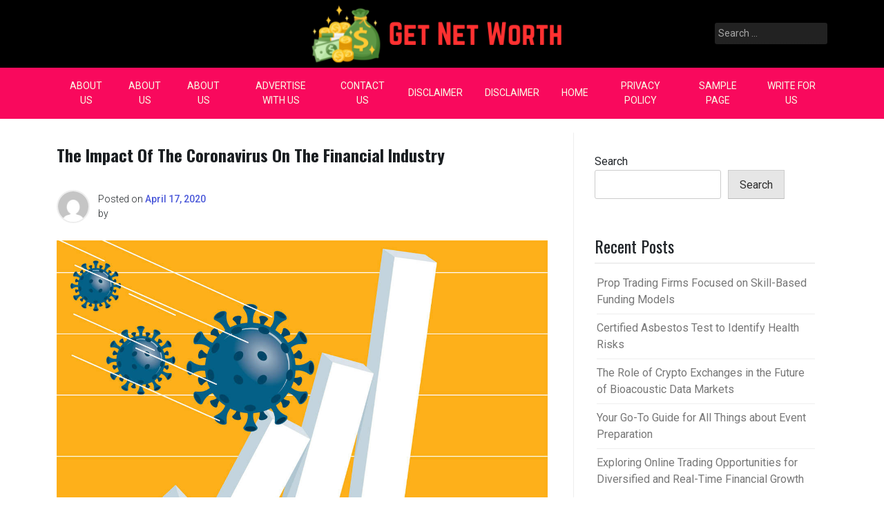

--- FILE ---
content_type: text/html; charset=UTF-8
request_url: https://getnetworth.net/2020/04/17/the-impact-of-the-coronavirus-on-the-financial-industry/
body_size: 56182
content:
<!doctype html>
<html lang="en-US">
<head>
	<meta charset="UTF-8">
	<meta name="viewport" content="width=device-width, initial-scale=1">
	<link rel="profile" href="https://gmpg.org/xfn/11">

	<title>The Impact Of The Coronavirus On The Financial Industry &#8211; Get Net Worth</title>
<meta name='robots' content='max-image-preview:large' />
<link rel='dns-prefetch' href='//fonts.googleapis.com' />
<link rel="alternate" type="application/rss+xml" title="Get Net Worth &raquo; Feed" href="https://getnetworth.net/feed/" />
<link rel="alternate" type="application/rss+xml" title="Get Net Worth &raquo; Comments Feed" href="https://getnetworth.net/comments/feed/" />
<link rel="alternate" title="oEmbed (JSON)" type="application/json+oembed" href="https://getnetworth.net/wp-json/oembed/1.0/embed?url=https%3A%2F%2Fgetnetworth.net%2F2020%2F04%2F17%2Fthe-impact-of-the-coronavirus-on-the-financial-industry%2F" />
<link rel="alternate" title="oEmbed (XML)" type="text/xml+oembed" href="https://getnetworth.net/wp-json/oembed/1.0/embed?url=https%3A%2F%2Fgetnetworth.net%2F2020%2F04%2F17%2Fthe-impact-of-the-coronavirus-on-the-financial-industry%2F&#038;format=xml" />
<style id='wp-img-auto-sizes-contain-inline-css'>
img:is([sizes=auto i],[sizes^="auto," i]){contain-intrinsic-size:3000px 1500px}
/*# sourceURL=wp-img-auto-sizes-contain-inline-css */
</style>
<style id='wp-emoji-styles-inline-css'>

	img.wp-smiley, img.emoji {
		display: inline !important;
		border: none !important;
		box-shadow: none !important;
		height: 1em !important;
		width: 1em !important;
		margin: 0 0.07em !important;
		vertical-align: -0.1em !important;
		background: none !important;
		padding: 0 !important;
	}
/*# sourceURL=wp-emoji-styles-inline-css */
</style>
<style id='wp-block-library-inline-css'>
:root{--wp-block-synced-color:#7a00df;--wp-block-synced-color--rgb:122,0,223;--wp-bound-block-color:var(--wp-block-synced-color);--wp-editor-canvas-background:#ddd;--wp-admin-theme-color:#007cba;--wp-admin-theme-color--rgb:0,124,186;--wp-admin-theme-color-darker-10:#006ba1;--wp-admin-theme-color-darker-10--rgb:0,107,160.5;--wp-admin-theme-color-darker-20:#005a87;--wp-admin-theme-color-darker-20--rgb:0,90,135;--wp-admin-border-width-focus:2px}@media (min-resolution:192dpi){:root{--wp-admin-border-width-focus:1.5px}}.wp-element-button{cursor:pointer}:root .has-very-light-gray-background-color{background-color:#eee}:root .has-very-dark-gray-background-color{background-color:#313131}:root .has-very-light-gray-color{color:#eee}:root .has-very-dark-gray-color{color:#313131}:root .has-vivid-green-cyan-to-vivid-cyan-blue-gradient-background{background:linear-gradient(135deg,#00d084,#0693e3)}:root .has-purple-crush-gradient-background{background:linear-gradient(135deg,#34e2e4,#4721fb 50%,#ab1dfe)}:root .has-hazy-dawn-gradient-background{background:linear-gradient(135deg,#faaca8,#dad0ec)}:root .has-subdued-olive-gradient-background{background:linear-gradient(135deg,#fafae1,#67a671)}:root .has-atomic-cream-gradient-background{background:linear-gradient(135deg,#fdd79a,#004a59)}:root .has-nightshade-gradient-background{background:linear-gradient(135deg,#330968,#31cdcf)}:root .has-midnight-gradient-background{background:linear-gradient(135deg,#020381,#2874fc)}:root{--wp--preset--font-size--normal:16px;--wp--preset--font-size--huge:42px}.has-regular-font-size{font-size:1em}.has-larger-font-size{font-size:2.625em}.has-normal-font-size{font-size:var(--wp--preset--font-size--normal)}.has-huge-font-size{font-size:var(--wp--preset--font-size--huge)}.has-text-align-center{text-align:center}.has-text-align-left{text-align:left}.has-text-align-right{text-align:right}.has-fit-text{white-space:nowrap!important}#end-resizable-editor-section{display:none}.aligncenter{clear:both}.items-justified-left{justify-content:flex-start}.items-justified-center{justify-content:center}.items-justified-right{justify-content:flex-end}.items-justified-space-between{justify-content:space-between}.screen-reader-text{border:0;clip-path:inset(50%);height:1px;margin:-1px;overflow:hidden;padding:0;position:absolute;width:1px;word-wrap:normal!important}.screen-reader-text:focus{background-color:#ddd;clip-path:none;color:#444;display:block;font-size:1em;height:auto;left:5px;line-height:normal;padding:15px 23px 14px;text-decoration:none;top:5px;width:auto;z-index:100000}html :where(.has-border-color){border-style:solid}html :where([style*=border-top-color]){border-top-style:solid}html :where([style*=border-right-color]){border-right-style:solid}html :where([style*=border-bottom-color]){border-bottom-style:solid}html :where([style*=border-left-color]){border-left-style:solid}html :where([style*=border-width]){border-style:solid}html :where([style*=border-top-width]){border-top-style:solid}html :where([style*=border-right-width]){border-right-style:solid}html :where([style*=border-bottom-width]){border-bottom-style:solid}html :where([style*=border-left-width]){border-left-style:solid}html :where(img[class*=wp-image-]){height:auto;max-width:100%}:where(figure){margin:0 0 1em}html :where(.is-position-sticky){--wp-admin--admin-bar--position-offset:var(--wp-admin--admin-bar--height,0px)}@media screen and (max-width:600px){html :where(.is-position-sticky){--wp-admin--admin-bar--position-offset:0px}}

/*# sourceURL=wp-block-library-inline-css */
</style><style id='wp-block-archives-inline-css'>
.wp-block-archives{box-sizing:border-box}.wp-block-archives-dropdown label{display:block}
/*# sourceURL=https://getnetworth.net/wp-includes/blocks/archives/style.min.css */
</style>
<style id='wp-block-categories-inline-css'>
.wp-block-categories{box-sizing:border-box}.wp-block-categories.alignleft{margin-right:2em}.wp-block-categories.alignright{margin-left:2em}.wp-block-categories.wp-block-categories-dropdown.aligncenter{text-align:center}.wp-block-categories .wp-block-categories__label{display:block;width:100%}
/*# sourceURL=https://getnetworth.net/wp-includes/blocks/categories/style.min.css */
</style>
<style id='wp-block-heading-inline-css'>
h1:where(.wp-block-heading).has-background,h2:where(.wp-block-heading).has-background,h3:where(.wp-block-heading).has-background,h4:where(.wp-block-heading).has-background,h5:where(.wp-block-heading).has-background,h6:where(.wp-block-heading).has-background{padding:1.25em 2.375em}h1.has-text-align-left[style*=writing-mode]:where([style*=vertical-lr]),h1.has-text-align-right[style*=writing-mode]:where([style*=vertical-rl]),h2.has-text-align-left[style*=writing-mode]:where([style*=vertical-lr]),h2.has-text-align-right[style*=writing-mode]:where([style*=vertical-rl]),h3.has-text-align-left[style*=writing-mode]:where([style*=vertical-lr]),h3.has-text-align-right[style*=writing-mode]:where([style*=vertical-rl]),h4.has-text-align-left[style*=writing-mode]:where([style*=vertical-lr]),h4.has-text-align-right[style*=writing-mode]:where([style*=vertical-rl]),h5.has-text-align-left[style*=writing-mode]:where([style*=vertical-lr]),h5.has-text-align-right[style*=writing-mode]:where([style*=vertical-rl]),h6.has-text-align-left[style*=writing-mode]:where([style*=vertical-lr]),h6.has-text-align-right[style*=writing-mode]:where([style*=vertical-rl]){rotate:180deg}
/*# sourceURL=https://getnetworth.net/wp-includes/blocks/heading/style.min.css */
</style>
<style id='wp-block-latest-comments-inline-css'>
ol.wp-block-latest-comments{box-sizing:border-box;margin-left:0}:where(.wp-block-latest-comments:not([style*=line-height] .wp-block-latest-comments__comment)){line-height:1.1}:where(.wp-block-latest-comments:not([style*=line-height] .wp-block-latest-comments__comment-excerpt p)){line-height:1.8}.has-dates :where(.wp-block-latest-comments:not([style*=line-height])),.has-excerpts :where(.wp-block-latest-comments:not([style*=line-height])){line-height:1.5}.wp-block-latest-comments .wp-block-latest-comments{padding-left:0}.wp-block-latest-comments__comment{list-style:none;margin-bottom:1em}.has-avatars .wp-block-latest-comments__comment{list-style:none;min-height:2.25em}.has-avatars .wp-block-latest-comments__comment .wp-block-latest-comments__comment-excerpt,.has-avatars .wp-block-latest-comments__comment .wp-block-latest-comments__comment-meta{margin-left:3.25em}.wp-block-latest-comments__comment-excerpt p{font-size:.875em;margin:.36em 0 1.4em}.wp-block-latest-comments__comment-date{display:block;font-size:.75em}.wp-block-latest-comments .avatar,.wp-block-latest-comments__comment-avatar{border-radius:1.5em;display:block;float:left;height:2.5em;margin-right:.75em;width:2.5em}.wp-block-latest-comments[class*=-font-size] a,.wp-block-latest-comments[style*=font-size] a{font-size:inherit}
/*# sourceURL=https://getnetworth.net/wp-includes/blocks/latest-comments/style.min.css */
</style>
<style id='wp-block-latest-posts-inline-css'>
.wp-block-latest-posts{box-sizing:border-box}.wp-block-latest-posts.alignleft{margin-right:2em}.wp-block-latest-posts.alignright{margin-left:2em}.wp-block-latest-posts.wp-block-latest-posts__list{list-style:none}.wp-block-latest-posts.wp-block-latest-posts__list li{clear:both;overflow-wrap:break-word}.wp-block-latest-posts.is-grid{display:flex;flex-wrap:wrap}.wp-block-latest-posts.is-grid li{margin:0 1.25em 1.25em 0;width:100%}@media (min-width:600px){.wp-block-latest-posts.columns-2 li{width:calc(50% - .625em)}.wp-block-latest-posts.columns-2 li:nth-child(2n){margin-right:0}.wp-block-latest-posts.columns-3 li{width:calc(33.33333% - .83333em)}.wp-block-latest-posts.columns-3 li:nth-child(3n){margin-right:0}.wp-block-latest-posts.columns-4 li{width:calc(25% - .9375em)}.wp-block-latest-posts.columns-4 li:nth-child(4n){margin-right:0}.wp-block-latest-posts.columns-5 li{width:calc(20% - 1em)}.wp-block-latest-posts.columns-5 li:nth-child(5n){margin-right:0}.wp-block-latest-posts.columns-6 li{width:calc(16.66667% - 1.04167em)}.wp-block-latest-posts.columns-6 li:nth-child(6n){margin-right:0}}:root :where(.wp-block-latest-posts.is-grid){padding:0}:root :where(.wp-block-latest-posts.wp-block-latest-posts__list){padding-left:0}.wp-block-latest-posts__post-author,.wp-block-latest-posts__post-date{display:block;font-size:.8125em}.wp-block-latest-posts__post-excerpt,.wp-block-latest-posts__post-full-content{margin-bottom:1em;margin-top:.5em}.wp-block-latest-posts__featured-image a{display:inline-block}.wp-block-latest-posts__featured-image img{height:auto;max-width:100%;width:auto}.wp-block-latest-posts__featured-image.alignleft{float:left;margin-right:1em}.wp-block-latest-posts__featured-image.alignright{float:right;margin-left:1em}.wp-block-latest-posts__featured-image.aligncenter{margin-bottom:1em;text-align:center}
/*# sourceURL=https://getnetworth.net/wp-includes/blocks/latest-posts/style.min.css */
</style>
<style id='wp-block-search-inline-css'>
.wp-block-search__button{margin-left:10px;word-break:normal}.wp-block-search__button.has-icon{line-height:0}.wp-block-search__button svg{height:1.25em;min-height:24px;min-width:24px;width:1.25em;fill:currentColor;vertical-align:text-bottom}:where(.wp-block-search__button){border:1px solid #ccc;padding:6px 10px}.wp-block-search__inside-wrapper{display:flex;flex:auto;flex-wrap:nowrap;max-width:100%}.wp-block-search__label{width:100%}.wp-block-search.wp-block-search__button-only .wp-block-search__button{box-sizing:border-box;display:flex;flex-shrink:0;justify-content:center;margin-left:0;max-width:100%}.wp-block-search.wp-block-search__button-only .wp-block-search__inside-wrapper{min-width:0!important;transition-property:width}.wp-block-search.wp-block-search__button-only .wp-block-search__input{flex-basis:100%;transition-duration:.3s}.wp-block-search.wp-block-search__button-only.wp-block-search__searchfield-hidden,.wp-block-search.wp-block-search__button-only.wp-block-search__searchfield-hidden .wp-block-search__inside-wrapper{overflow:hidden}.wp-block-search.wp-block-search__button-only.wp-block-search__searchfield-hidden .wp-block-search__input{border-left-width:0!important;border-right-width:0!important;flex-basis:0;flex-grow:0;margin:0;min-width:0!important;padding-left:0!important;padding-right:0!important;width:0!important}:where(.wp-block-search__input){appearance:none;border:1px solid #949494;flex-grow:1;font-family:inherit;font-size:inherit;font-style:inherit;font-weight:inherit;letter-spacing:inherit;line-height:inherit;margin-left:0;margin-right:0;min-width:3rem;padding:8px;text-decoration:unset!important;text-transform:inherit}:where(.wp-block-search__button-inside .wp-block-search__inside-wrapper){background-color:#fff;border:1px solid #949494;box-sizing:border-box;padding:4px}:where(.wp-block-search__button-inside .wp-block-search__inside-wrapper) .wp-block-search__input{border:none;border-radius:0;padding:0 4px}:where(.wp-block-search__button-inside .wp-block-search__inside-wrapper) .wp-block-search__input:focus{outline:none}:where(.wp-block-search__button-inside .wp-block-search__inside-wrapper) :where(.wp-block-search__button){padding:4px 8px}.wp-block-search.aligncenter .wp-block-search__inside-wrapper{margin:auto}.wp-block[data-align=right] .wp-block-search.wp-block-search__button-only .wp-block-search__inside-wrapper{float:right}
/*# sourceURL=https://getnetworth.net/wp-includes/blocks/search/style.min.css */
</style>
<style id='wp-block-group-inline-css'>
.wp-block-group{box-sizing:border-box}:where(.wp-block-group.wp-block-group-is-layout-constrained){position:relative}
/*# sourceURL=https://getnetworth.net/wp-includes/blocks/group/style.min.css */
</style>
<style id='global-styles-inline-css'>
:root{--wp--preset--aspect-ratio--square: 1;--wp--preset--aspect-ratio--4-3: 4/3;--wp--preset--aspect-ratio--3-4: 3/4;--wp--preset--aspect-ratio--3-2: 3/2;--wp--preset--aspect-ratio--2-3: 2/3;--wp--preset--aspect-ratio--16-9: 16/9;--wp--preset--aspect-ratio--9-16: 9/16;--wp--preset--color--black: #000000;--wp--preset--color--cyan-bluish-gray: #abb8c3;--wp--preset--color--white: #ffffff;--wp--preset--color--pale-pink: #f78da7;--wp--preset--color--vivid-red: #cf2e2e;--wp--preset--color--luminous-vivid-orange: #ff6900;--wp--preset--color--luminous-vivid-amber: #fcb900;--wp--preset--color--light-green-cyan: #7bdcb5;--wp--preset--color--vivid-green-cyan: #00d084;--wp--preset--color--pale-cyan-blue: #8ed1fc;--wp--preset--color--vivid-cyan-blue: #0693e3;--wp--preset--color--vivid-purple: #9b51e0;--wp--preset--gradient--vivid-cyan-blue-to-vivid-purple: linear-gradient(135deg,rgb(6,147,227) 0%,rgb(155,81,224) 100%);--wp--preset--gradient--light-green-cyan-to-vivid-green-cyan: linear-gradient(135deg,rgb(122,220,180) 0%,rgb(0,208,130) 100%);--wp--preset--gradient--luminous-vivid-amber-to-luminous-vivid-orange: linear-gradient(135deg,rgb(252,185,0) 0%,rgb(255,105,0) 100%);--wp--preset--gradient--luminous-vivid-orange-to-vivid-red: linear-gradient(135deg,rgb(255,105,0) 0%,rgb(207,46,46) 100%);--wp--preset--gradient--very-light-gray-to-cyan-bluish-gray: linear-gradient(135deg,rgb(238,238,238) 0%,rgb(169,184,195) 100%);--wp--preset--gradient--cool-to-warm-spectrum: linear-gradient(135deg,rgb(74,234,220) 0%,rgb(151,120,209) 20%,rgb(207,42,186) 40%,rgb(238,44,130) 60%,rgb(251,105,98) 80%,rgb(254,248,76) 100%);--wp--preset--gradient--blush-light-purple: linear-gradient(135deg,rgb(255,206,236) 0%,rgb(152,150,240) 100%);--wp--preset--gradient--blush-bordeaux: linear-gradient(135deg,rgb(254,205,165) 0%,rgb(254,45,45) 50%,rgb(107,0,62) 100%);--wp--preset--gradient--luminous-dusk: linear-gradient(135deg,rgb(255,203,112) 0%,rgb(199,81,192) 50%,rgb(65,88,208) 100%);--wp--preset--gradient--pale-ocean: linear-gradient(135deg,rgb(255,245,203) 0%,rgb(182,227,212) 50%,rgb(51,167,181) 100%);--wp--preset--gradient--electric-grass: linear-gradient(135deg,rgb(202,248,128) 0%,rgb(113,206,126) 100%);--wp--preset--gradient--midnight: linear-gradient(135deg,rgb(2,3,129) 0%,rgb(40,116,252) 100%);--wp--preset--font-size--small: 13px;--wp--preset--font-size--medium: 20px;--wp--preset--font-size--large: 36px;--wp--preset--font-size--x-large: 42px;--wp--preset--spacing--20: 0.44rem;--wp--preset--spacing--30: 0.67rem;--wp--preset--spacing--40: 1rem;--wp--preset--spacing--50: 1.5rem;--wp--preset--spacing--60: 2.25rem;--wp--preset--spacing--70: 3.38rem;--wp--preset--spacing--80: 5.06rem;--wp--preset--shadow--natural: 6px 6px 9px rgba(0, 0, 0, 0.2);--wp--preset--shadow--deep: 12px 12px 50px rgba(0, 0, 0, 0.4);--wp--preset--shadow--sharp: 6px 6px 0px rgba(0, 0, 0, 0.2);--wp--preset--shadow--outlined: 6px 6px 0px -3px rgb(255, 255, 255), 6px 6px rgb(0, 0, 0);--wp--preset--shadow--crisp: 6px 6px 0px rgb(0, 0, 0);}:where(.is-layout-flex){gap: 0.5em;}:where(.is-layout-grid){gap: 0.5em;}body .is-layout-flex{display: flex;}.is-layout-flex{flex-wrap: wrap;align-items: center;}.is-layout-flex > :is(*, div){margin: 0;}body .is-layout-grid{display: grid;}.is-layout-grid > :is(*, div){margin: 0;}:where(.wp-block-columns.is-layout-flex){gap: 2em;}:where(.wp-block-columns.is-layout-grid){gap: 2em;}:where(.wp-block-post-template.is-layout-flex){gap: 1.25em;}:where(.wp-block-post-template.is-layout-grid){gap: 1.25em;}.has-black-color{color: var(--wp--preset--color--black) !important;}.has-cyan-bluish-gray-color{color: var(--wp--preset--color--cyan-bluish-gray) !important;}.has-white-color{color: var(--wp--preset--color--white) !important;}.has-pale-pink-color{color: var(--wp--preset--color--pale-pink) !important;}.has-vivid-red-color{color: var(--wp--preset--color--vivid-red) !important;}.has-luminous-vivid-orange-color{color: var(--wp--preset--color--luminous-vivid-orange) !important;}.has-luminous-vivid-amber-color{color: var(--wp--preset--color--luminous-vivid-amber) !important;}.has-light-green-cyan-color{color: var(--wp--preset--color--light-green-cyan) !important;}.has-vivid-green-cyan-color{color: var(--wp--preset--color--vivid-green-cyan) !important;}.has-pale-cyan-blue-color{color: var(--wp--preset--color--pale-cyan-blue) !important;}.has-vivid-cyan-blue-color{color: var(--wp--preset--color--vivid-cyan-blue) !important;}.has-vivid-purple-color{color: var(--wp--preset--color--vivid-purple) !important;}.has-black-background-color{background-color: var(--wp--preset--color--black) !important;}.has-cyan-bluish-gray-background-color{background-color: var(--wp--preset--color--cyan-bluish-gray) !important;}.has-white-background-color{background-color: var(--wp--preset--color--white) !important;}.has-pale-pink-background-color{background-color: var(--wp--preset--color--pale-pink) !important;}.has-vivid-red-background-color{background-color: var(--wp--preset--color--vivid-red) !important;}.has-luminous-vivid-orange-background-color{background-color: var(--wp--preset--color--luminous-vivid-orange) !important;}.has-luminous-vivid-amber-background-color{background-color: var(--wp--preset--color--luminous-vivid-amber) !important;}.has-light-green-cyan-background-color{background-color: var(--wp--preset--color--light-green-cyan) !important;}.has-vivid-green-cyan-background-color{background-color: var(--wp--preset--color--vivid-green-cyan) !important;}.has-pale-cyan-blue-background-color{background-color: var(--wp--preset--color--pale-cyan-blue) !important;}.has-vivid-cyan-blue-background-color{background-color: var(--wp--preset--color--vivid-cyan-blue) !important;}.has-vivid-purple-background-color{background-color: var(--wp--preset--color--vivid-purple) !important;}.has-black-border-color{border-color: var(--wp--preset--color--black) !important;}.has-cyan-bluish-gray-border-color{border-color: var(--wp--preset--color--cyan-bluish-gray) !important;}.has-white-border-color{border-color: var(--wp--preset--color--white) !important;}.has-pale-pink-border-color{border-color: var(--wp--preset--color--pale-pink) !important;}.has-vivid-red-border-color{border-color: var(--wp--preset--color--vivid-red) !important;}.has-luminous-vivid-orange-border-color{border-color: var(--wp--preset--color--luminous-vivid-orange) !important;}.has-luminous-vivid-amber-border-color{border-color: var(--wp--preset--color--luminous-vivid-amber) !important;}.has-light-green-cyan-border-color{border-color: var(--wp--preset--color--light-green-cyan) !important;}.has-vivid-green-cyan-border-color{border-color: var(--wp--preset--color--vivid-green-cyan) !important;}.has-pale-cyan-blue-border-color{border-color: var(--wp--preset--color--pale-cyan-blue) !important;}.has-vivid-cyan-blue-border-color{border-color: var(--wp--preset--color--vivid-cyan-blue) !important;}.has-vivid-purple-border-color{border-color: var(--wp--preset--color--vivid-purple) !important;}.has-vivid-cyan-blue-to-vivid-purple-gradient-background{background: var(--wp--preset--gradient--vivid-cyan-blue-to-vivid-purple) !important;}.has-light-green-cyan-to-vivid-green-cyan-gradient-background{background: var(--wp--preset--gradient--light-green-cyan-to-vivid-green-cyan) !important;}.has-luminous-vivid-amber-to-luminous-vivid-orange-gradient-background{background: var(--wp--preset--gradient--luminous-vivid-amber-to-luminous-vivid-orange) !important;}.has-luminous-vivid-orange-to-vivid-red-gradient-background{background: var(--wp--preset--gradient--luminous-vivid-orange-to-vivid-red) !important;}.has-very-light-gray-to-cyan-bluish-gray-gradient-background{background: var(--wp--preset--gradient--very-light-gray-to-cyan-bluish-gray) !important;}.has-cool-to-warm-spectrum-gradient-background{background: var(--wp--preset--gradient--cool-to-warm-spectrum) !important;}.has-blush-light-purple-gradient-background{background: var(--wp--preset--gradient--blush-light-purple) !important;}.has-blush-bordeaux-gradient-background{background: var(--wp--preset--gradient--blush-bordeaux) !important;}.has-luminous-dusk-gradient-background{background: var(--wp--preset--gradient--luminous-dusk) !important;}.has-pale-ocean-gradient-background{background: var(--wp--preset--gradient--pale-ocean) !important;}.has-electric-grass-gradient-background{background: var(--wp--preset--gradient--electric-grass) !important;}.has-midnight-gradient-background{background: var(--wp--preset--gradient--midnight) !important;}.has-small-font-size{font-size: var(--wp--preset--font-size--small) !important;}.has-medium-font-size{font-size: var(--wp--preset--font-size--medium) !important;}.has-large-font-size{font-size: var(--wp--preset--font-size--large) !important;}.has-x-large-font-size{font-size: var(--wp--preset--font-size--x-large) !important;}
/*# sourceURL=global-styles-inline-css */
</style>

<style id='classic-theme-styles-inline-css'>
/*! This file is auto-generated */
.wp-block-button__link{color:#fff;background-color:#32373c;border-radius:9999px;box-shadow:none;text-decoration:none;padding:calc(.667em + 2px) calc(1.333em + 2px);font-size:1.125em}.wp-block-file__button{background:#32373c;color:#fff;text-decoration:none}
/*# sourceURL=/wp-includes/css/classic-themes.min.css */
</style>
<link rel='stylesheet' id='pixanews-style-css' href='https://getnetworth.net/wp-content/themes/pixanews/style.css?ver=1.0.2.2' media='all' />
<link rel='stylesheet' id='bootstrap-css' href='https://getnetworth.net/wp-content/themes/pixanews/lib/bootstrap/bootstrap.min.css?ver=6.9' media='all' />
<link rel='stylesheet' id='fontawesome-css' href='https://getnetworth.net/wp-content/themes/pixanews/lib/font-awesome/css/all.min.css?ver=6.9' media='all' />
<link rel='stylesheet' id='acme-ticker-css-css' href='https://getnetworth.net/wp-content/themes/pixanews/lib/acmeticker/css/style.min.css?ver=6.9' media='all' />
<link rel='stylesheet' id='owl-carousel-css-css' href='https://getnetworth.net/wp-content/themes/pixanews/lib/owl-carousel/dist/assets/owl.carousel.min.css?ver=6.9' media='all' />
<link rel='stylesheet' id='owl-carousel-theme-css-css' href='https://getnetworth.net/wp-content/themes/pixanews/lib/owl-carousel/dist/assets/owl.theme.default.min.css?ver=6.9' media='all' />
<link rel='stylesheet' id='sidr-dark-css-css' href='https://getnetworth.net/wp-content/themes/pixanews/lib/sidr/stylesheets/jquery.sidr.dark.min.css?ver=6.9' media='all' />
<link rel='stylesheet' id='pixanews-primary-font-css' href='//fonts.googleapis.com/css2?family=Roboto%3Awght%40100%3B200%3B300%3B400%3B500%3B600%3B700%3B900&#038;display=swap&#038;ver=6.9' media='all' />
<link rel='stylesheet' id='pixanews-secondary-font-css' href='//fonts.googleapis.com/css2?family=Oswald%3Awght%40300%3B400%3B500%3B600%3B700&#038;display=swap&#038;ver=6.9' media='all' />
<link rel='stylesheet' id='pixanews-core-css' href='https://getnetworth.net/wp-content/themes/pixanews/design-files/core/core.css?ver=6.9' media='all' />
<link rel='stylesheet' id='pixanews-header-css' href='https://getnetworth.net/wp-content/themes/pixanews/design-files/header/style2/header.css?ver=6.9' media='all' />
<link rel='stylesheet' id='pixanews-blog-style1-css' href='https://getnetworth.net/wp-content/themes/pixanews/design-files/blog-style/blog-style1.css?ver=6.9' media='all' />
<link rel='stylesheet' id='pixanews-single-css' href='https://getnetworth.net/wp-content/themes/pixanews/design-files/single/single.css?ver=6.9' media='all' />
<link rel='stylesheet' id='pixanews-sidebar-css' href='https://getnetworth.net/wp-content/themes/pixanews/design-files/sidebar/sidebar.css?ver=6.9' media='all' />
<link rel='stylesheet' id='pixanews-footer-css' href='https://getnetworth.net/wp-content/themes/pixanews/design-files/footer/footer.css?ver=6.9' media='all' />
<link rel='stylesheet' id='pixanews-featured-modules-css' href='https://getnetworth.net/wp-content/themes/pixanews/design-files/featured-modules/featured-modules.css?ver=6.9' media='all' />
<script src="https://getnetworth.net/wp-includes/js/jquery/jquery.min.js?ver=3.7.1" id="jquery-core-js"></script>
<script src="https://getnetworth.net/wp-includes/js/jquery/jquery-migrate.min.js?ver=3.4.1" id="jquery-migrate-js"></script>
<link rel="https://api.w.org/" href="https://getnetworth.net/wp-json/" /><link rel="alternate" title="JSON" type="application/json" href="https://getnetworth.net/wp-json/wp/v2/posts/1802" /><link rel="EditURI" type="application/rsd+xml" title="RSD" href="https://getnetworth.net/xmlrpc.php?rsd" />
<meta name="generator" content="WordPress 6.9" />
<link rel="canonical" href="https://getnetworth.net/2020/04/17/the-impact-of-the-coronavirus-on-the-financial-industry/" />
<link rel='shortlink' href='https://getnetworth.net/?p=1802' />
 <style>
 	:root {
		 --pixanews-primary: #f9095d;
		 --pixanews-primary-text: #f9ffe7;
		 --pixanews-background-main: #ffffff;
		 --pixanews-background-darker: #eeeeee;
		 
		 --pixanews-secondary: #4a58d9;
		 --pixanews-secondary-text: #FFFFFF;
		 --pixanews-secondary-dark: #5241c1;
		 
		 --pixanews-text-dark: #111;
		 --pixanews-text: #555;
		 --pixanews-text-light: #777;
		 
		 --pixanews-header-background: #000000;
		 --pixanews-header-text: #FFFFFF;
		 --pixanews-header-lighter: #222222;
		 --pixanews-top-bar-text: #777777;
		 
		 --pixanews-mobile-header-background: #000000;
		 --pixanews-mobile-header-text: #222222;
	 }
 </style>
 <style>
	 #masthead #site-branding .custom-logo {
		 max-height: 100px !important;
	 }
 </style>
		<style type="text/css">
							#primary h1, #primary h1 a { font-size: 24px !important; }
							#primary h2, #primary h2 a { font-size: 24px !important; }
							#primary h3, #primary h3 a { font-size: 24px !important; }
							#primary h4, #primary h4 a { font-size: 24px !important; }
							#primary h5, #primary h5 a { font-size: 24px !important; }
							#primary h6, #primary h6 a { font-size: 24px !important; }
					</style>
				<style type="text/css">
			#primary p, p a { font-size: 16px !important; }
		</style>
			<style type="text/css">
			.site-title,
		.site-description {
			position: absolute;
			clip: rect(1px, 1px, 1px, 1px);
			}
			</style>
	<link rel="icon" href="https://getnetworth.net/wp-content/uploads/2024/06/cropped-cropped-Get-Net-Worth-32x32.png" sizes="32x32" />
<link rel="icon" href="https://getnetworth.net/wp-content/uploads/2024/06/cropped-cropped-Get-Net-Worth-192x192.png" sizes="192x192" />
<link rel="apple-touch-icon" href="https://getnetworth.net/wp-content/uploads/2024/06/cropped-cropped-Get-Net-Worth-180x180.png" />
<meta name="msapplication-TileImage" content="https://getnetworth.net/wp-content/uploads/2024/06/cropped-cropped-Get-Net-Worth-270x270.png" />
</head>

<body class="wp-singular post-template-default single single-post postid-1802 single-format-standard wp-custom-logo wp-theme-pixanews">
<div id="page" class="site">
	<a class="skip-link screen-reader-text" href="#primary">Skip to content</a>
	
				<header id="masthead" class="site-header style2 d-none d-sm-none d-md-block">
				<div>
										<div id="middle-bar">
	<div class="container">
		<div class="row">
			<div class="social-menu-wrapper col">
							</div>
			
			<div id="site-branding" class="col">
				<a href="https://getnetworth.net/" class="custom-logo-link" rel="home"><img width="421" height="100" src="https://getnetworth.net/wp-content/uploads/2024/06/cropped-Get-Net-Worth.png" class="custom-logo" alt="Get Net Worth" decoding="async" srcset="https://getnetworth.net/wp-content/uploads/2024/06/cropped-Get-Net-Worth.png 421w, https://getnetworth.net/wp-content/uploads/2024/06/cropped-Get-Net-Worth-300x71.png 300w" sizes="(max-width: 421px) 100vw, 421px" /></a>					<div class="site-title h1"><a href="https://getnetworth.net/" rel="home">Get Net Worth</a></div>
			</div><!-- .site-branding -->
			
			<div id="top-search" class="col">
				<form role="search" method="get" class="search-form" action="https://getnetworth.net/">
				<label>
					<span class="screen-reader-text">Search for:</span>
					<input type="search" class="search-field" placeholder="Search &hellip;" value="" name="s" />
				</label>
				<input type="submit" class="search-submit" value="Search" />
			</form>	
			</div>
		</div>
	</div>
</div>	
					<div id="bottom-bar">
	<nav id="site-navigation" class="main-navigation">
		<div class="container">
			<div id="primary-menu" class="menu"><ul>
<li class="page_item page-item-3550"><a href="https://getnetworth.net/about-us/">About Us</a></li>
<li class="page_item page-item-3552"><a href="https://getnetworth.net/about-us-2/">About Us</a></li>
<li class="page_item page-item-3554"><a href="https://getnetworth.net/about-us-3/">About Us</a></li>
<li class="page_item page-item-3564"><a href="https://getnetworth.net/advertise-with-us/">Advertise with Us</a></li>
<li class="page_item page-item-91"><a href="https://getnetworth.net/contact-us/">Contact Us</a></li>
<li class="page_item page-item-3556"><a href="https://getnetworth.net/disclaimer/">Disclaimer</a></li>
<li class="page_item page-item-3558"><a href="https://getnetworth.net/disclaimer-2/">Disclaimer</a></li>
<li class="page_item page-item-99"><a href="https://getnetworth.net/home/">home</a></li>
<li class="page_item page-item-3560"><a href="https://getnetworth.net/privacy-policy-2/">Privacy Policy</a></li>
<li class="page_item page-item-2"><a href="https://getnetworth.net/sample-page/">Sample Page</a></li>
<li class="page_item page-item-3562"><a href="https://getnetworth.net/write-for-us/">Write for Us</a></li>
</ul></div>
		</div>
	</nav><!-- #site-navigation -->
</div>				</div>		
			</header><!-- #masthead -->
			
	 
	<header id="masthead-mobile" class="d-flex d-sm-flex d-md-none">
		<a href="#sidr" id="sidr-toggle" class="toggle-menu-hamburger"><i class="fa fa-bars"></i></a>
		<div id="site-branding-mobile">
			<img class="custom-logo custom-logo-mobile" alt="Get Net Worth" src="https://getnetworth.net/wp-content/uploads/2024/06/cropped-Get-Net-Worth.png">
	</div><!-- .site-branding -->		<a href="#search-drop" class="search-toggle"><i class="fa fa-search"></i></a>
	</header>	

	<div class="container">
		<div class="row">
	<main id="primary" class="site-main col-md-8">

		<article id="post-1802" class="single-style2 post-1802 post type-post status-publish format-standard has-post-thumbnail hentry">

	<header class="entry-header">
		<h1 class="entry-title">The Impact Of The Coronavirus On The Financial Industry</h1>	
			<div class="entry-meta">
					 <div class="entry-meta-style2 row">
		 <div class="col author-avatar">
			 <img alt='' src='https://secure.gravatar.com/avatar/?s=96&#038;d=mm&#038;r=g' srcset='https://secure.gravatar.com/avatar/?s=192&#038;d=mm&#038;r=g 2x' class='avatar avatar-96 photo avatar-default' height='96' width='96' decoding='async'/>		 </div>
		 <div class="col">
			 <span class="posted-on">Posted on <a href="https://getnetworth.net/2020/04/17/the-impact-of-the-coronavirus-on-the-financial-industry/" rel="bookmark"><time class="entry-date published updated" datetime="2020-04-17T17:29:20+00:00">April 17, 2020</time></a></span><span class="byline"> by <span class="author vcard"><a class="url fn n" href="https://getnetworth.net/author/"></a></span></span>		 </div>
	 </div>
	 
	 			</div><!-- .entry-meta -->
	</header><!-- .entry-header -->

	
			<div class="post-thumbnail">
				<img width="1200" height="900" src="https://getnetworth.net/wp-content/uploads/2020/04/virus-impact-getty.jpg" class="attachment-post-thumbnail size-post-thumbnail wp-post-image" alt="" decoding="async" fetchpriority="high" srcset="https://getnetworth.net/wp-content/uploads/2020/04/virus-impact-getty.jpg 1200w, https://getnetworth.net/wp-content/uploads/2020/04/virus-impact-getty-300x225.jpg 300w, https://getnetworth.net/wp-content/uploads/2020/04/virus-impact-getty-768x576.jpg 768w, https://getnetworth.net/wp-content/uploads/2020/04/virus-impact-getty-1024x768.jpg 1024w" sizes="(max-width: 1200px) 100vw, 1200px" />			</div><!-- .post-thumbnail -->

		
	<div class="entry-content clearfix">
		<p>Nearly all businesses in the financial industry are currently being affected by the coronavirus pandemic. It is difficult to assess the long-term impact of this global pandemic, but the short term impact is easily seen throughout the world. Stock market crashes and consumer uncertainty is beginning to take its toll. When the market is still volatile, fewer businesses are willing to operate normally and that is having a significant effect on the local communities as well.</p>
<p>Still, not all of the affects are as bad as the media makes it out to be. In fact, there are many positives that <a href="https://fxvc.eu/">investors</a> should be focusing now to profit in the long term.</p>
<p><strong>With that being said, we are going to take a look at some of the ways coronavirus is affecting the financial industry:</strong></p>
<p><strong>Lower Interest Rates-</strong> central bank interest rates are falling and it reduces the interest rates of savings account that banks rely on to attract new customers and drive more deposits. Across the globe, central banks are cutting interest rates to cushion national economies against the threat of coronavirus. This will surely put pressure on banks that have plenty of high-yield savings accounts. Some banks may decide to maintain higher interest rates, but suspend the opening of new accounts to limit expenses.</p>
<p><strong>Higher Short-Term Loan Activities-</strong> many consumers are furloughed or have lost their jobs. The lack of income drives short-term loan activity for basic necessities, such as food and utilities. Millions of households are still living paycheck to paycheck. Many people must be present physically in their workplace to earn money. Voluntary or forced stoppages in business activities will prevent them from earning an adequate income. They need immediate solutions to meet their financial obligations. This situation will result in a spike in credit union and small loans.</p>
<p><strong>Financial Assistance Programs-</strong> it’s the opportunity for banks to generate goodwill with their clients and businesses in the area. Consumers require financial assistance due to the current pandemic. Lower demands for products and forced closures of business activities significantly reduce or completely eliminate income for many. It is crucial for banks and financial organisations to help local businesses to weather the storm.</p>
<p><strong>Contact FXVC</strong></p>
<p>To learn more and to find some of the most advanced trading methods on the planet, <a href="https://fxvc.eu/">contact FXVC</a> today and speak with an experienced global market professional.</p>
<p><strong>If you enjoyed this article, please feel free to share it on your favourite social media sites.</strong></p>
<p>&nbsp;</p>
	</div><!-- .entry-content -->

	<footer class="entry-footer clearfix">
		<span class="cat-links">Posted Under Uncategorized</span>	</footer><!-- .entry-footer -->
		
	
	<nav class="navigation post-navigation" aria-label="Posts">
		<h2 class="screen-reader-text">Post navigation</h2>
		<div class="nav-links"><div class="nav-previous"><a href="https://getnetworth.net/2020/04/15/dmitry-romantsov-aka-romantso%ef%ac%80-company-savva-goes-o%ef%ac%80-air/" rel="prev"><i class="fa fa-arrow-alt-circle-left"></i><span class="nav-title">Dmitry Romantsov aka Romantsoﬀ Company SAVVA Goes Oﬀ Air</span></a></div><div class="nav-next"><a href="https://getnetworth.net/2020/04/18/the-future-of-corporate-banking-after-covid-19/" rel="next"><span class="nav-title">The Future of Corporate Banking After COVID-19</span><i class="fa fa-arrow-alt-circle-right"></i></a></div></div>
	</nav>		
		
</article><!-- #post-1802 -->
	</main><!-- #main --> 


<aside id="secondary" class="widget-area col-md-4">
	<section id="block-2" class="widget widget_block widget_search"><form role="search" method="get" action="https://getnetworth.net/" class="wp-block-search__button-outside wp-block-search__text-button wp-block-search"    ><label class="wp-block-search__label" for="wp-block-search__input-1" >Search</label><div class="wp-block-search__inside-wrapper" ><input class="wp-block-search__input" id="wp-block-search__input-1" placeholder="" value="" type="search" name="s" required /><button aria-label="Search" class="wp-block-search__button wp-element-button" type="submit" >Search</button></div></form></section><section id="block-3" class="widget widget_block"><div class="wp-block-group"><div class="wp-block-group__inner-container is-layout-flow wp-block-group-is-layout-flow"><h2 class="wp-block-heading">Recent Posts</h2><ul class="wp-block-latest-posts__list wp-block-latest-posts"><li><a class="wp-block-latest-posts__post-title" href="https://getnetworth.net/2026/01/20/prop-trading-firms-focused-on-skill-based-funding-models/">Prop Trading Firms Focused on Skill-Based Funding Models</a></li>
<li><a class="wp-block-latest-posts__post-title" href="https://getnetworth.net/2026/01/09/certified-asbestos-test-to-identify-health-risks/">Certified Asbestos Test to Identify Health Risks</a></li>
<li><a class="wp-block-latest-posts__post-title" href="https://getnetworth.net/2026/01/03/the-role-of-crypto-exchanges-in-the-future-of-bioacoustic-data-markets/">The Role of Crypto Exchanges in the Future of Bioacoustic Data Markets</a></li>
<li><a class="wp-block-latest-posts__post-title" href="https://getnetworth.net/2026/01/01/your-go-to-guide-for-all-things-about-event-preparation/">Your Go-To Guide for All Things about Event Preparation</a></li>
<li><a class="wp-block-latest-posts__post-title" href="https://getnetworth.net/2025/11/19/exploring-online-trading-opportunities-for-diversified-and-real-time-financial-growth/">Exploring Online Trading Opportunities for Diversified and Real-Time Financial Growth</a></li>
</ul></div></div></section><section id="block-4" class="widget widget_block"><div class="wp-block-group"><div class="wp-block-group__inner-container is-layout-flow wp-block-group-is-layout-flow"><h2 class="wp-block-heading">Recent Comments</h2><div class="no-comments wp-block-latest-comments">No comments to show.</div></div></div></section><section id="block-5" class="widget widget_block"><div class="wp-block-group"><div class="wp-block-group__inner-container is-layout-flow wp-block-group-is-layout-flow"><h2 class="wp-block-heading">Archives</h2><ul class="wp-block-archives-list wp-block-archives">	<li><a href='https://getnetworth.net/2026/01/'>January 2026</a></li>
	<li><a href='https://getnetworth.net/2025/11/'>November 2025</a></li>
	<li><a href='https://getnetworth.net/2025/10/'>October 2025</a></li>
	<li><a href='https://getnetworth.net/2025/09/'>September 2025</a></li>
	<li><a href='https://getnetworth.net/2025/08/'>August 2025</a></li>
	<li><a href='https://getnetworth.net/2025/07/'>July 2025</a></li>
	<li><a href='https://getnetworth.net/2025/06/'>June 2025</a></li>
	<li><a href='https://getnetworth.net/2025/05/'>May 2025</a></li>
	<li><a href='https://getnetworth.net/2025/04/'>April 2025</a></li>
	<li><a href='https://getnetworth.net/2025/03/'>March 2025</a></li>
	<li><a href='https://getnetworth.net/2025/02/'>February 2025</a></li>
	<li><a href='https://getnetworth.net/2025/01/'>January 2025</a></li>
	<li><a href='https://getnetworth.net/2024/12/'>December 2024</a></li>
	<li><a href='https://getnetworth.net/2024/11/'>November 2024</a></li>
	<li><a href='https://getnetworth.net/2024/10/'>October 2024</a></li>
	<li><a href='https://getnetworth.net/2024/09/'>September 2024</a></li>
	<li><a href='https://getnetworth.net/2024/08/'>August 2024</a></li>
	<li><a href='https://getnetworth.net/2024/07/'>July 2024</a></li>
	<li><a href='https://getnetworth.net/2024/06/'>June 2024</a></li>
	<li><a href='https://getnetworth.net/2024/05/'>May 2024</a></li>
	<li><a href='https://getnetworth.net/2024/04/'>April 2024</a></li>
	<li><a href='https://getnetworth.net/2024/03/'>March 2024</a></li>
	<li><a href='https://getnetworth.net/2024/01/'>January 2024</a></li>
	<li><a href='https://getnetworth.net/2023/12/'>December 2023</a></li>
	<li><a href='https://getnetworth.net/2023/11/'>November 2023</a></li>
	<li><a href='https://getnetworth.net/2023/10/'>October 2023</a></li>
	<li><a href='https://getnetworth.net/2023/09/'>September 2023</a></li>
	<li><a href='https://getnetworth.net/2023/08/'>August 2023</a></li>
	<li><a href='https://getnetworth.net/2023/07/'>July 2023</a></li>
	<li><a href='https://getnetworth.net/2023/06/'>June 2023</a></li>
	<li><a href='https://getnetworth.net/2023/05/'>May 2023</a></li>
	<li><a href='https://getnetworth.net/2023/04/'>April 2023</a></li>
	<li><a href='https://getnetworth.net/2023/03/'>March 2023</a></li>
	<li><a href='https://getnetworth.net/2023/02/'>February 2023</a></li>
	<li><a href='https://getnetworth.net/2023/01/'>January 2023</a></li>
	<li><a href='https://getnetworth.net/2022/12/'>December 2022</a></li>
	<li><a href='https://getnetworth.net/2022/11/'>November 2022</a></li>
	<li><a href='https://getnetworth.net/2022/10/'>October 2022</a></li>
	<li><a href='https://getnetworth.net/2022/09/'>September 2022</a></li>
	<li><a href='https://getnetworth.net/2022/08/'>August 2022</a></li>
	<li><a href='https://getnetworth.net/2022/06/'>June 2022</a></li>
	<li><a href='https://getnetworth.net/2022/05/'>May 2022</a></li>
	<li><a href='https://getnetworth.net/2022/04/'>April 2022</a></li>
	<li><a href='https://getnetworth.net/2022/03/'>March 2022</a></li>
	<li><a href='https://getnetworth.net/2022/01/'>January 2022</a></li>
	<li><a href='https://getnetworth.net/2021/12/'>December 2021</a></li>
	<li><a href='https://getnetworth.net/2021/11/'>November 2021</a></li>
	<li><a href='https://getnetworth.net/2021/10/'>October 2021</a></li>
	<li><a href='https://getnetworth.net/2021/08/'>August 2021</a></li>
	<li><a href='https://getnetworth.net/2021/07/'>July 2021</a></li>
	<li><a href='https://getnetworth.net/2021/06/'>June 2021</a></li>
	<li><a href='https://getnetworth.net/2021/05/'>May 2021</a></li>
	<li><a href='https://getnetworth.net/2021/04/'>April 2021</a></li>
	<li><a href='https://getnetworth.net/2021/03/'>March 2021</a></li>
	<li><a href='https://getnetworth.net/2021/02/'>February 2021</a></li>
	<li><a href='https://getnetworth.net/2021/01/'>January 2021</a></li>
	<li><a href='https://getnetworth.net/2020/12/'>December 2020</a></li>
	<li><a href='https://getnetworth.net/2020/11/'>November 2020</a></li>
	<li><a href='https://getnetworth.net/2020/10/'>October 2020</a></li>
	<li><a href='https://getnetworth.net/2020/09/'>September 2020</a></li>
	<li><a href='https://getnetworth.net/2020/08/'>August 2020</a></li>
	<li><a href='https://getnetworth.net/2020/07/'>July 2020</a></li>
	<li><a href='https://getnetworth.net/2020/06/'>June 2020</a></li>
	<li><a href='https://getnetworth.net/2020/05/'>May 2020</a></li>
	<li><a href='https://getnetworth.net/2020/04/'>April 2020</a></li>
	<li><a href='https://getnetworth.net/2020/03/'>March 2020</a></li>
	<li><a href='https://getnetworth.net/2020/02/'>February 2020</a></li>
	<li><a href='https://getnetworth.net/2020/01/'>January 2020</a></li>
	<li><a href='https://getnetworth.net/2019/12/'>December 2019</a></li>
	<li><a href='https://getnetworth.net/2019/11/'>November 2019</a></li>
	<li><a href='https://getnetworth.net/2019/10/'>October 2019</a></li>
	<li><a href='https://getnetworth.net/2019/09/'>September 2019</a></li>
	<li><a href='https://getnetworth.net/2019/08/'>August 2019</a></li>
	<li><a href='https://getnetworth.net/2019/07/'>July 2019</a></li>
	<li><a href='https://getnetworth.net/2019/06/'>June 2019</a></li>
	<li><a href='https://getnetworth.net/2019/05/'>May 2019</a></li>
	<li><a href='https://getnetworth.net/2019/04/'>April 2019</a></li>
	<li><a href='https://getnetworth.net/2019/03/'>March 2019</a></li>
	<li><a href='https://getnetworth.net/2019/02/'>February 2019</a></li>
	<li><a href='https://getnetworth.net/2018/08/'>August 2018</a></li>
	<li><a href='https://getnetworth.net/2018/05/'>May 2018</a></li>
</ul></div></div></section><section id="block-6" class="widget widget_block"><div class="wp-block-group"><div class="wp-block-group__inner-container is-layout-flow wp-block-group-is-layout-flow"><h2 class="wp-block-heading">Categories</h2><ul class="wp-block-categories-list wp-block-categories">	<li class="cat-item cat-item-19"><a href="https://getnetworth.net/category/adventure/">Adventure</a>
</li>
	<li class="cat-item cat-item-603"><a href="https://getnetworth.net/category/asbestos/">asbestos</a>
</li>
	<li class="cat-item cat-item-3"><a href="https://getnetworth.net/category/branding/">Branding</a>
</li>
	<li class="cat-item cat-item-4"><a href="https://getnetworth.net/category/business/">Business</a>
</li>
	<li class="cat-item cat-item-12"><a href="https://getnetworth.net/category/casino/">casino</a>
</li>
	<li class="cat-item cat-item-31"><a href="https://getnetworth.net/category/courses-under-art/">courses under art</a>
</li>
	<li class="cat-item cat-item-30"><a href="https://getnetworth.net/category/crypto/">crypto</a>
</li>
	<li class="cat-item cat-item-22"><a href="https://getnetworth.net/category/cryptocurrency/">Cryptocurrency</a>
</li>
	<li class="cat-item cat-item-26"><a href="https://getnetworth.net/category/dating/">Dating</a>
</li>
	<li class="cat-item cat-item-25"><a href="https://getnetworth.net/category/decor-design/">Decor &amp; Design</a>
</li>
	<li class="cat-item cat-item-27"><a href="https://getnetworth.net/category/education/">education</a>
</li>
	<li class="cat-item cat-item-5"><a href="https://getnetworth.net/category/entrepreneur/">Entrepreneur</a>
</li>
	<li class="cat-item cat-item-6"><a href="https://getnetworth.net/category/finance/">Finance</a>
</li>
	<li class="cat-item cat-item-14"><a href="https://getnetworth.net/category/gaming/">Gaming</a>
</li>
	<li class="cat-item cat-item-15"><a href="https://getnetworth.net/category/health/">health</a>
</li>
	<li class="cat-item cat-item-20"><a href="https://getnetworth.net/category/home-improvement/">Home Improvement</a>
</li>
	<li class="cat-item cat-item-7"><a href="https://getnetworth.net/category/industry/">Industry</a>
</li>
	<li class="cat-item cat-item-8"><a href="https://getnetworth.net/category/law/">Law</a>
</li>
	<li class="cat-item cat-item-9"><a href="https://getnetworth.net/category/legal/">Legal</a>
</li>
	<li class="cat-item cat-item-10"><a href="https://getnetworth.net/category/marketing/">Marketing</a>
</li>
	<li class="cat-item cat-item-1"><a href="https://getnetworth.net/category/news/">News</a>
</li>
	<li class="cat-item cat-item-11"><a href="https://getnetworth.net/category/online-business/">Online Business</a>
</li>
	<li class="cat-item cat-item-13"><a href="https://getnetworth.net/category/online-gaming/">Online Gaming</a>
</li>
	<li class="cat-item cat-item-18"><a href="https://getnetworth.net/category/real-estate/">real estate</a>
</li>
	<li class="cat-item cat-item-29"><a href="https://getnetworth.net/category/recycle/">Recycle</a>
</li>
	<li class="cat-item cat-item-17"><a href="https://getnetworth.net/category/social-media/">social media</a>
</li>
	<li class="cat-item cat-item-16"><a href="https://getnetworth.net/category/sports/">sports</a>
</li>
	<li class="cat-item cat-item-21"><a href="https://getnetworth.net/category/streaming/">Streaming</a>
</li>
	<li class="cat-item cat-item-28"><a href="https://getnetworth.net/category/technology/">technology</a>
</li>
	<li class="cat-item cat-item-24"><a href="https://getnetworth.net/category/trading/">Trading</a>
</li>
	<li class="cat-item cat-item-23"><a href="https://getnetworth.net/category/travel/">travel</a>
</li>
</ul></div></div></section></aside><!-- #secondary -->
	</div><!--#.row-->
	</div><!--.container-->	<footer id="footer-widgets">
	<div class="container">
		<div class="row">
											</div>
	</div>
</footer>	<button class="backToTopBtn">
  <img id="scroll" src="https://getnetworth.net/wp-content/themes/pixanews/design-files/images/arrow-up.png"?>
</button>

<footer id="colophon" class="site-footer">
	<div class="site-info">
		©  Get Net Worth 2026		<span class="sep"> | </span>
			Designed by <a href="https://pixahive.com/themes/pixanews/">PixaHive</a>.	</div><!-- .site-info -->
</footer><!-- #colophon -->	</div><!-- #page -->

<div id="sidr">
	<button class="go-to-bottom"><i class="fa fa-down"></i></button>
	<button id="close-menu" class="toggle-menu-link"><i class="fa fa-times"></i></button>
	<form role="search" method="get" class="search-form" action="https://getnetworth.net/">
				<label>
					<span class="screen-reader-text">Search for:</span>
					<input type="search" class="search-field" placeholder="Search &hellip;" value="" name="s" />
				</label>
				<input type="submit" class="search-submit" value="Search" />
			</form>		<div class="sidr-menu-wrapper">
		<div id="mobile-menu-sidr" class="menu"><ul>
<li class="page_item page-item-3550"><a href="https://getnetworth.net/about-us/">About Us</a></li>
<li class="page_item page-item-3552"><a href="https://getnetworth.net/about-us-2/">About Us</a></li>
<li class="page_item page-item-3554"><a href="https://getnetworth.net/about-us-3/">About Us</a></li>
<li class="page_item page-item-3564"><a href="https://getnetworth.net/advertise-with-us/">Advertise with Us</a></li>
<li class="page_item page-item-91"><a href="https://getnetworth.net/contact-us/">Contact Us</a></li>
<li class="page_item page-item-3556"><a href="https://getnetworth.net/disclaimer/">Disclaimer</a></li>
<li class="page_item page-item-3558"><a href="https://getnetworth.net/disclaimer-2/">Disclaimer</a></li>
<li class="page_item page-item-99"><a href="https://getnetworth.net/home/">home</a></li>
<li class="page_item page-item-3560"><a href="https://getnetworth.net/privacy-policy-2/">Privacy Policy</a></li>
<li class="page_item page-item-2"><a href="https://getnetworth.net/sample-page/">Sample Page</a></li>
<li class="page_item page-item-3562"><a href="https://getnetworth.net/write-for-us/">Write for Us</a></li>
</ul></div>
	</div>
	<button class="go-to-top"><i class="fa fa-up"></i></button>
	
</div><script type="speculationrules">
{"prefetch":[{"source":"document","where":{"and":[{"href_matches":"/*"},{"not":{"href_matches":["/wp-*.php","/wp-admin/*","/wp-content/uploads/*","/wp-content/*","/wp-content/plugins/*","/wp-content/themes/pixanews/*","/*\\?(.+)"]}},{"not":{"selector_matches":"a[rel~=\"nofollow\"]"}},{"not":{"selector_matches":".no-prefetch, .no-prefetch a"}}]},"eagerness":"conservative"}]}
</script>
<script src="https://getnetworth.net/wp-content/themes/pixanews/js/navigation.js?ver=1.0.2.2" id="pixanews-navigation-js"></script>
<script src="https://getnetworth.net/wp-content/themes/pixanews/lib/acmeticker/js/acmeticker.min.js?ver=6.9" id="acme-ticker-js"></script>
<script src="https://getnetworth.net/wp-content/themes/pixanews/lib/owl-carousel/dist/owl.carousel.js?ver=2.3.4" id="owl-carousel-js"></script>
<script src="https://getnetworth.net/wp-content/themes/pixanews/lib/sidr/jquery.sidr.min.js?ver=2.2.1" id="sidr-js"></script>
<script src="https://getnetworth.net/wp-content/themes/pixanews/js/theme.js?ver=1.0.2.2" id="pixanews-theme-js-js"></script>
<script id="wp-emoji-settings" type="application/json">
{"baseUrl":"https://s.w.org/images/core/emoji/17.0.2/72x72/","ext":".png","svgUrl":"https://s.w.org/images/core/emoji/17.0.2/svg/","svgExt":".svg","source":{"concatemoji":"https://getnetworth.net/wp-includes/js/wp-emoji-release.min.js?ver=6.9"}}
</script>
<script type="module">
/*! This file is auto-generated */
const a=JSON.parse(document.getElementById("wp-emoji-settings").textContent),o=(window._wpemojiSettings=a,"wpEmojiSettingsSupports"),s=["flag","emoji"];function i(e){try{var t={supportTests:e,timestamp:(new Date).valueOf()};sessionStorage.setItem(o,JSON.stringify(t))}catch(e){}}function c(e,t,n){e.clearRect(0,0,e.canvas.width,e.canvas.height),e.fillText(t,0,0);t=new Uint32Array(e.getImageData(0,0,e.canvas.width,e.canvas.height).data);e.clearRect(0,0,e.canvas.width,e.canvas.height),e.fillText(n,0,0);const a=new Uint32Array(e.getImageData(0,0,e.canvas.width,e.canvas.height).data);return t.every((e,t)=>e===a[t])}function p(e,t){e.clearRect(0,0,e.canvas.width,e.canvas.height),e.fillText(t,0,0);var n=e.getImageData(16,16,1,1);for(let e=0;e<n.data.length;e++)if(0!==n.data[e])return!1;return!0}function u(e,t,n,a){switch(t){case"flag":return n(e,"\ud83c\udff3\ufe0f\u200d\u26a7\ufe0f","\ud83c\udff3\ufe0f\u200b\u26a7\ufe0f")?!1:!n(e,"\ud83c\udde8\ud83c\uddf6","\ud83c\udde8\u200b\ud83c\uddf6")&&!n(e,"\ud83c\udff4\udb40\udc67\udb40\udc62\udb40\udc65\udb40\udc6e\udb40\udc67\udb40\udc7f","\ud83c\udff4\u200b\udb40\udc67\u200b\udb40\udc62\u200b\udb40\udc65\u200b\udb40\udc6e\u200b\udb40\udc67\u200b\udb40\udc7f");case"emoji":return!a(e,"\ud83e\u1fac8")}return!1}function f(e,t,n,a){let r;const o=(r="undefined"!=typeof WorkerGlobalScope&&self instanceof WorkerGlobalScope?new OffscreenCanvas(300,150):document.createElement("canvas")).getContext("2d",{willReadFrequently:!0}),s=(o.textBaseline="top",o.font="600 32px Arial",{});return e.forEach(e=>{s[e]=t(o,e,n,a)}),s}function r(e){var t=document.createElement("script");t.src=e,t.defer=!0,document.head.appendChild(t)}a.supports={everything:!0,everythingExceptFlag:!0},new Promise(t=>{let n=function(){try{var e=JSON.parse(sessionStorage.getItem(o));if("object"==typeof e&&"number"==typeof e.timestamp&&(new Date).valueOf()<e.timestamp+604800&&"object"==typeof e.supportTests)return e.supportTests}catch(e){}return null}();if(!n){if("undefined"!=typeof Worker&&"undefined"!=typeof OffscreenCanvas&&"undefined"!=typeof URL&&URL.createObjectURL&&"undefined"!=typeof Blob)try{var e="postMessage("+f.toString()+"("+[JSON.stringify(s),u.toString(),c.toString(),p.toString()].join(",")+"));",a=new Blob([e],{type:"text/javascript"});const r=new Worker(URL.createObjectURL(a),{name:"wpTestEmojiSupports"});return void(r.onmessage=e=>{i(n=e.data),r.terminate(),t(n)})}catch(e){}i(n=f(s,u,c,p))}t(n)}).then(e=>{for(const n in e)a.supports[n]=e[n],a.supports.everything=a.supports.everything&&a.supports[n],"flag"!==n&&(a.supports.everythingExceptFlag=a.supports.everythingExceptFlag&&a.supports[n]);var t;a.supports.everythingExceptFlag=a.supports.everythingExceptFlag&&!a.supports.flag,a.supports.everything||((t=a.source||{}).concatemoji?r(t.concatemoji):t.wpemoji&&t.twemoji&&(r(t.twemoji),r(t.wpemoji)))});
//# sourceURL=https://getnetworth.net/wp-includes/js/wp-emoji-loader.min.js
</script>

</body>
</html>


--- FILE ---
content_type: text/css
request_url: https://getnetworth.net/wp-content/themes/pixanews/design-files/blog-style/blog-style1.css?ver=6.9
body_size: 6298
content:
:root {
  --pixanews-primary: #d2a7ef;
  --pixanews-primary-text: #f9ffe7;
  --pixanews-background-main: #ffffff;
  --pixanews-background-darker: #eeeeee;
  --pixanews-secondary: #3d405b;
  --pixanews-secondary-dark: #33202a;
  --pixanews-secondary-text: #FFF;
  --pixanews-text-dark: #111;
  --pixanews-text: #555;
  --pixanews-text-light: #777;
  --pixanews-header-background: #000000;
  --pixanews-header-lighter: #222;
  --pixanews-header-text: #FFFFFF;
  --pixanews-top-bar-text: #777777;
  --pixanews-mobile-header-background: #FFFFFF;
  --pixanews-mobile-header-text: #222222;
}
.homepage-title,
.page-entry-header {
  text-align: left;
  width: 100%;
  display: block;
  margin-bottom: 35px;
}
.homepage-title h2,
.page-entry-header h2,
.homepage-title h1,
.page-entry-header h1 {
  padding-bottom: 25px;
  margin-bottom: 0;
  border-bottom: solid 2px var(--pixanews-background-darker);
  font-size: 24px;
}
.homepage-title span,
.page-entry-header span {
  position: relative;
}
.homepage-title span:after,
.page-entry-header span:after {
  content: "";
  width: 80%;
  position: absolute;
  height: 2px;
  background: var(--pixanews-primary);
  left: 0%;
  top: 56px;
}
.blog-style1 {
  border-bottom: var(--pixanews-background-darker) solid 1px;
  margin-bottom: 30px;
  padding-bottom: 30px;
  margin-right: 25px;
  -webkit-box-align: center;
      -ms-flex-align: center;
          align-items: center;
}
.blog-style1 .thumbnail {
  position: relative;
}
.blog-style1 .thumbnail .category-ribbon {
  position: absolute;
  top: 5px;
  left: 17px;
  background: var(--pixanews-primary);
  color: var(--pixanews-primary-text);
  text-transform: uppercase;
  padding: 5px 8px;
  border-radius: 2px;
  font-size: 11px;
  line-height: 11px;
  z-index: 99;
  opacity: 0.8;
  text-decoration: none;
}
.blog-style1 .entry-title a {
  color: var(--pixanews-text-dark);
  text-decoration: none;
  font-weight: 500;
  font-size: 24px;
}
.blog-style1 .entry-title a:hover {
  color: var(--pixanews-primary);
}
.blog-style1 .entry-meta {
  font-size: 12px;
  text-transform: uppercase;
  margin-bottom: 10px;
  font-weight: 300;
  display: inline-block;
  padding-bottom: 10px;
  border-bottom: solid 1px var(--pixanews-background-darker);
}
.blog-style1 .entry-meta a {
  color: var(--pixanews-secondary);
  text-decoration: none;
}
.blog-style1 .entry-meta a:hover {
  color: var(--pixanews-primary);
}
.blog-style1 .entry-excerpt {
  font-weight: 400;
  color: var(--pixanews-text);
  line-height: 1.6em;
}
@media screen and (max-width: 767px) {
  .blog-style1 {
    margin: 0;
    padding: 0;
    display: block;
  }
  .blog-style1 .thumbnail {
    margin-bottom: 15px;
  }
  .blog-style1 .thumbnail img {
    width: 100%;
  }
}
.blog-style2 {
  border-bottom: var(--pixanews-background-darker) solid 1px;
  margin-bottom: 30px;
  padding-bottom: 30px;
  margin-right: 25px;
  -webkit-box-align: center;
      -ms-flex-align: center;
          align-items: center;
}
.blog-style2 .thumbnail {
  position: relative;
}
.blog-style2 .thumbnail .category-ribbon {
  position: absolute;
  top: 5px;
  left: 17px;
  background: var(--pixanews-primary);
  color: var(--pixanews-primary-text);
  text-transform: uppercase;
  padding: 5px 8px;
  border-radius: 2px;
  font-size: 11px;
  line-height: 11px;
  z-index: 99;
  opacity: 0.8;
  text-decoration: none;
}
.blog-style2 .entry-title a {
  color: var(--pixanews-text-dark);
  text-decoration: none;
  font-weight: 500;
  font-size: 24px;
}
.blog-style2 .entry-title a:hover {
  color: var(--pixanews-primary);
}
.blog-style2 .entry-meta {
  font-size: 12px;
  text-transform: uppercase;
  margin-bottom: 10px;
  font-weight: 300;
  display: inline-block;
  padding-bottom: 10px;
  border-bottom: solid 1px var(--pixanews-background-darker);
}
.blog-style2 .entry-meta a {
  color: var(--pixanews-secondary);
  text-decoration: none;
}
.blog-style2 .entry-meta a:hover {
  color: var(--pixanews-primary);
}
.blog-style2 .entry-excerpt {
  font-weight: 400;
  color: var(--pixanews-text);
  line-height: 1.6em;
}
@media screen and (max-width: 767px) {
  .blog-style2 {
    margin: 0;
    padding: 0;
    display: block;
  }
  .blog-style2 .thumbnail {
    margin-bottom: 15px;
  }
  .blog-style2 .thumbnail img {
    width: 100%;
  }
}
.grid-row {
  -webkit-box-align: start;
      -ms-flex-align: start;
          align-items: start;
}
.blog-style3 {
  margin-bottom: 30px;
  padding-bottom: 30px;
}
.blog-style3 .thumbnail {
  position: relative;
}
.blog-style3 .thumbnail .category-ribbon {
  position: absolute;
  top: 5px;
  left: 17px;
  background: var(--pixanews-primary);
  color: var(--pixanews-primary-text);
  text-transform: uppercase;
  padding: 5px 8px;
  border-radius: 2px;
  font-size: 11px;
  line-height: 11px;
  z-index: 99;
  opacity: 0.8;
  text-decoration: none;
}
.blog-style3 .entry-title a {
  color: var(--pixanews-text-dark);
  text-decoration: none;
  font-weight: 500;
  font-size: 24px;
}
.blog-style3 .entry-title a:hover {
  color: var(--pixanews-primary);
}
.blog-style3 .entry-meta {
  font-size: 12px;
  text-transform: uppercase;
  margin-bottom: 10px;
  font-weight: 300;
  display: inline-block;
  padding-bottom: 10px;
  border-bottom: solid 1px var(--pixanews-background-darker);
}
.blog-style3 .entry-meta a {
  color: var(--pixanews-secondary);
  text-decoration: none;
}
.blog-style3 .entry-meta a:hover {
  color: var(--pixanews-primary);
}
.blog-style3 .entry-excerpt {
  font-weight: 400;
  color: var(--pixanews-text);
  line-height: 1.6em;
}
@media screen and (max-width: 767px) {
  .blog-style3 {
    margin: 0;
    display: block;
  }
  .blog-style3 .thumbnail {
    margin-bottom: 10px;
  }
}
button.read-more {
  letter-spacing: 0.02rem;
  margin: 10px 0px;
  padding: 5px 20px;
  color: #fff;
  line-height: 1.8;
  font-weight: 500;
  border-radius: 7px;
  background: var(--pixanews-primary);
  border: none;
}
button.read-more:hover {
  -webkit-transform: translateY(-6px);
          transform: translateY(-6px);
  -webkit-transition: 0.5s ease-in-out !important;
  transition: 0.5s ease-in-out !important;
}
button.read-more a {
  color: var(--pixanews-primary-text);
  -webkit-box-shadow: 0 10px 18px 0 var(--pixanews-primary);
          box-shadow: 0 10px 18px 0 var(--pixanews-primary);
}
